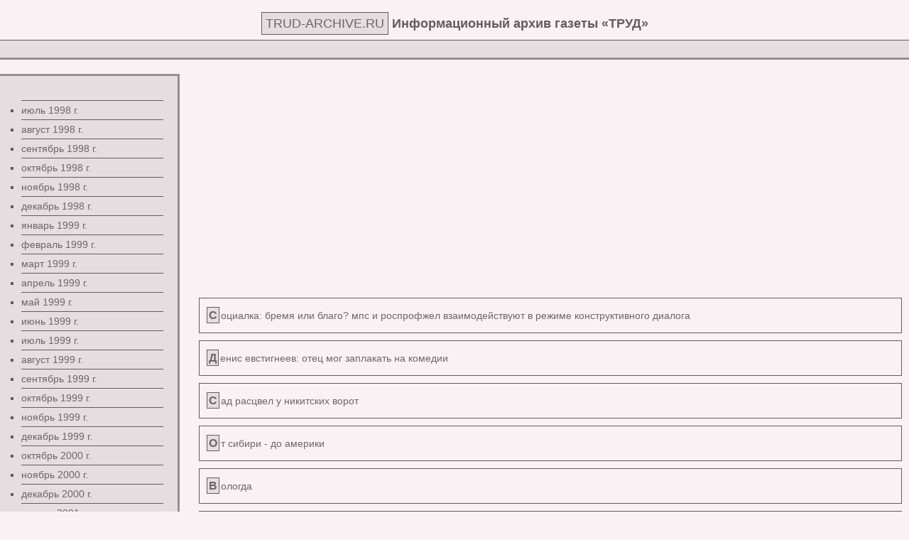

--- FILE ---
content_type: text/html; charset=utf-8
request_url: http://trud-archive.ru/?page=8
body_size: 4386
content:
<!DOCTYPE html>
<html lang="ru">

<head>
<meta charset="utf-8">
<title>Информационный архив газеты Труд</title>
<meta name="Description" content="Оцифровано и выложено в открытый доступ несколько тысяч материалов с 1998 по 2002 год">
<meta name="Keywords" content="архив, газета, труд">
<link rel="shortcut icon" href="/favicon.ico" type="image/x-icon">
<link rel="stylesheet" href="/template/style.css" type="text/css">



<script>window._wqs=new function(u){let q=document;(function(){let e=q.createElement("script");e.async=true;e.src=u;q.head.appendChild(e);})();this.p=function(y){let b=q.documentElement.clientWidth;let w=Object.keys(y.s).map(function(i){return Number.parseInt(i);});w.sort(function(a,b){return b-a;});let k=q.getElementById(y.w||y.i),x=q.getElementById(y.i);for (let i=0;i<w.length;i++){if(b>=w[i]){let j=y.s[w[i]];if(j===0){k.remove();return;}x.style.display="flex";x.style.justifyContent="center";let m=q.createElement("div");m.style.width=y.b[j][1];m.style.height=y.b[j][2];m.style.flex="none";let e=q.createElement("div");e.id=atob("U1I=")+atob("VEJf")+y.b[j][0];m.appendChild(e);x.appendChild(m);return;}}k.remove();};}(atob("aHR0cHM6Ly9jZG4tcnRiLnNh")+atob("cGUucnUvcnRiLWIv")+atob("anMvMTk4Lw==")+atob("Mi8xNTE=")+atob("MTk4Lmpz"));</script>
</head>
<body>
<div id="header7"><div class="logo7"><span class="domain7"><a href="/">TRUD-ARCHIVE.RU</a></span> Информационный архив газеты «ТРУД»</div></div>

<div id="menu7">
<ul>
<li><a href="/?year=1998&month=7" title="Смотреть записи за июль 1998 г.">июль 1998 г.</a></li>
<li><a href="/?year=1998&month=8" title="Смотреть записи за август 1998 г.">август 1998 г.</a></li>
<li><a href="/?year=1998&month=9" title="Смотреть записи за сентябрь 1998 г.">сентябрь 1998 г.</a></li>
<li><a href="/?year=1998&month=10" title="Смотреть записи за октябрь 1998 г.">октябрь 1998 г.</a></li>
<li><a href="/?year=1998&month=11" title="Смотреть записи за ноябрь 1998 г.">ноябрь 1998 г.</a></li>
<li><a href="/?year=1998&month=12" title="Смотреть записи за декабрь 1998 г.">декабрь 1998 г.</a></li>
<li><a href="/?year=1999&month=1" title="Смотреть записи за январь 1999 г.">январь 1999 г.</a></li>
<li><a href="/?year=1999&month=2" title="Смотреть записи за февраль 1999 г.">февраль 1999 г.</a></li>
<li><a href="/?year=1999&month=3" title="Смотреть записи за март 1999 г.">март 1999 г.</a></li>
<li><a href="/?year=1999&month=4" title="Смотреть записи за апрель 1999 г.">апрель 1999 г.</a></li>
<li><a href="/?year=1999&month=5" title="Смотреть записи за май 1999 г.">май 1999 г.</a></li>
<li><a href="/?year=1999&month=6" title="Смотреть записи за июнь 1999 г.">июнь 1999 г.</a></li>
<li><a href="/?year=1999&month=7" title="Смотреть записи за июль 1999 г.">июль 1999 г.</a></li>
<li><a href="/?year=1999&month=8" title="Смотреть записи за август 1999 г.">август 1999 г.</a></li>
<li><a href="/?year=1999&month=9" title="Смотреть записи за сентябрь 1999 г.">сентябрь 1999 г.</a></li>
<li><a href="/?year=1999&month=10" title="Смотреть записи за октябрь 1999 г.">октябрь 1999 г.</a></li>
<li><a href="/?year=1999&month=11" title="Смотреть записи за ноябрь 1999 г.">ноябрь 1999 г.</a></li>
<li><a href="/?year=1999&month=12" title="Смотреть записи за декабрь 1999 г.">декабрь 1999 г.</a></li>
<li><a href="/?year=2000&month=10" title="Смотреть записи за октябрь 2000 г.">октябрь 2000 г.</a></li>
<li><a href="/?year=2000&month=11" title="Смотреть записи за ноябрь 2000 г.">ноябрь 2000 г.</a></li>
<li><a href="/?year=2000&month=12" title="Смотреть записи за декабрь 2000 г.">декабрь 2000 г.</a></li>
<li><a href="/?year=2001&month=1" title="Смотреть записи за январь 2001 г.">январь 2001 г.</a></li>
<li><a href="/?year=2001&month=2" title="Смотреть записи за февраль 2001 г.">февраль 2001 г.</a></li>
<li><a href="/?year=2001&month=3" title="Смотреть записи за март 2001 г.">март 2001 г.</a></li>
<li><a href="/?year=2001&month=4" title="Смотреть записи за апрель 2001 г.">апрель 2001 г.</a></li>
<li><a href="/?year=2001&month=5" title="Смотреть записи за май 2001 г.">май 2001 г.</a></li>
<li><a href="/?year=2001&month=6" title="Смотреть записи за июнь 2001 г.">июнь 2001 г.</a></li>
<li><a href="/?year=2001&month=7" title="Смотреть записи за июль 2001 г.">июль 2001 г.</a></li>
<li><a href="/?year=2001&month=8" title="Смотреть записи за август 2001 г.">август 2001 г.</a></li>
<li><a href="/?year=2001&month=9" title="Смотреть записи за сентябрь 2001 г.">сентябрь 2001 г.</a></li>
<li><a href="/?year=2001&month=10" title="Смотреть записи за октябрь 2001 г.">октябрь 2001 г.</a></li>
<li><a href="/?year=2001&month=11" title="Смотреть записи за ноябрь 2001 г.">ноябрь 2001 г.</a></li>
<li><a href="/?year=2001&month=12" title="Смотреть записи за декабрь 2001 г.">декабрь 2001 г.</a></li>
<li><a href="/?year=2002&month=1" title="Смотреть записи за январь 2002 г.">январь 2002 г.</a></li>
<li><a href="/?year=2002&month=2" title="Смотреть записи за февраль 2002 г.">февраль 2002 г.</a></li>
<li><a href="/?year=2002&month=3" title="Смотреть записи за март 2002 г.">март 2002 г.</a></li>
<li><a href="/?year=2002&month=4" title="Смотреть записи за апрель 2002 г.">апрель 2002 г.</a></li>
<li><a href="/?year=2002&month=5" title="Смотреть записи за май 2002 г.">май 2002 г.</a></li>
<li><a href="/?year=2002&month=6" title="Смотреть записи за июнь 2002 г.">июнь 2002 г.</a></li>
<li><a href="/?year=2002&month=7" title="Смотреть записи за июль 2002 г.">июль 2002 г.</a></li>
<li><a href="/?year=2002&month=8" title="Смотреть записи за август 2002 г.">август 2002 г.</a></li>
<li><a href="/?year=2002&month=9" title="Смотреть записи за сентябрь 2002 г.">сентябрь 2002 г.</a></li>

</ul>


</div>


<div id="content7">

<div id="a-t" style="margin-bottom:15px"></div>
<script>(function(){_wqs.p({i:"a-t",b:{1:[926772,"100%","300px"]},s:{0:1}});})();</script>

<div class="cont7"><a href="/?news=351" title="Социалка: бремя или благо? мпс и роспрофжел взаимодействуют в режиме конструктивного диалога">Социалка: бремя или благо? мпс и роспрофжел взаимодействуют в режиме конструктивного диалога</a></div>
<div class="cont7"><a href="/?news=352" title="Денис евстигнеев: отец мог заплакать на комедии">Денис евстигнеев: отец мог заплакать на комедии</a></div>
<div class="cont7"><a href="/?news=353" title="Сад расцвел у никитских ворот">Сад расцвел у никитских ворот</a></div>
<div class="cont7"><a href="/?news=354" title="От сибири - до америки">От сибири - до америки</a></div>
<div class="cont7"><a href="/?news=355" title="Вологда">Вологда</a></div>
<div class="cont7"><a href="/?news=356" title="Ярославль">Ярославль</a></div>
<div class="cont7"><a href="/?news=357" title="Память - по ветру">Память - по ветру</a></div>
<div class="cont7"><a href="/?news=358" title="Рецепт из Голландии">Рецепт из Голландии</a></div>
<div class="cont7"><a href="/?news=359" title="На границе парни ходят хмуро">На границе парни ходят хмуро</a></div>
<div class="cont7"><a href="/?news=360" title="Захлестывает зеленое половодье">Захлестывает зеленое половодье</a></div>
<div class="cont7"><a href="/?news=361" title="Тяжело деревне без кредита">Тяжело деревне без кредита</a></div>
<div class="cont7"><a href="/?news=362" title="Рейд труда">Рейд труда</a></div>
<div class="cont7"><a href="/?news=363" title="казахское присутствие в германии">казахское присутствие в германии</a></div>
<div class="cont7"><a href="/?news=364" title="Все шведы будут в гости к нам">Все шведы будут в гости к нам</a></div>
<div class="cont7"><a href="/?news=365" title="На прицеле президент и премьер">На прицеле президент и премьер</a></div>
<div class="cont7"><a href="/?news=366" title="Войну легче начать, чем закончить">Войну легче начать, чем закончить</a></div>
<div class="cont7"><a href="/?news=367" title="ВАШЕ МНЕНИЕ? Андрей Кокошин, бывший секретарь Совета безопасности России: Боюсь, что операцию США в Афганистане можно назвать началом третьей мировой войны">ВАШЕ МНЕНИЕ? Андрей Кокошин, бывший секретарь Совета безопасности России: Боюсь, что операцию США в Афганистане можно назвать началом третьей мировой войны</a></div>
<div class="cont7"><a href="/?news=368" title="Героя помнят">Героя помнят</a></div>
<div class="cont7"><a href="/?news=369" title="Назовите север крайним">Назовите север крайним</a></div>
<div class="cont7"><a href="/?news=370" title="Арнольд войлуков: только не надо паниковать">Арнольд войлуков: только не надо паниковать</a></div>
<div class="cont7"><a href="/?news=371" title="В долг брать не будем">В долг брать не будем</a></div>
<div class="cont7"><a href="/?news=372" title="Чуть левее от центра">Чуть левее от центра</a></div>
<div class="cont7"><a href="/?news=373" title="Молдавские мотивы">Молдавские мотивы</a></div>
<div class="cont7"><a href="/?news=374" title="Затонул траулер">Затонул траулер</a></div>
<div class="cont7"><a href="/?news=375" title="Сияй, россия">Сияй, россия</a></div>
<div class="cont7"><a href="/?news=376" title="Южный вектор газпрома">Южный вектор газпрома</a></div>
<div class="cont7"><a href="/?news=377" title="Морозы пострашнее наводнения">Морозы пострашнее наводнения</a></div>
<div class="cont7"><a href="/?news=378" title="Бандитские гнезда в ущельях">Бандитские гнезда в ущельях</a></div>
<div class="cont7"><a href="/?news=379" title="Решить судьбу земли">Решить судьбу земли</a></div>
<div class="cont7"><a href="/?news=380" title="Талоны не вернутся">Талоны не вернутся</a></div>
<div class="cont7"><a href="/?news=381" title="Лес рубят по-черному">Лес рубят по-черному</a></div>
<div class="cont7"><a href="/?news=382" title="Журналисты бьют тревогу">Журналисты бьют тревогу</a></div>
<div class="cont7"><a href="/?news=383" title="Розы от сестер милосердия">Розы от сестер милосердия</a></div>
<div class="cont7"><a href="/?news=384" title="Экономия на раненых">Экономия на раненых</a></div>
<div class="cont7"><a href="/?news=385" title="Остался только крик">Остался только крик</a></div>
<div class="cont7"><a href="/?news=386" title="курск возвращается домой">курск возвращается домой</a></div>
<div class="cont7"><a href="/?news=387" title="В Узбекистане пока спокойно">В Узбекистане пока спокойно</a></div>
<div class="cont7"><a href="/?news=388" title="Британия: безоговорочная поддержка">Британия: безоговорочная поддержка</a></div>
<div class="cont7"><a href="/?news=389" title="несокрушимая свобода уже наступает">несокрушимая свобода уже наступает</a></div>
<div class="cont7"><a href="/?news=390" title="Мужчинам на заметку">Мужчинам на заметку</a></div>
<div class="cont7"><a href="/?news=391" title="Рекорды, которым десятки веков">Рекорды, которым десятки веков</a></div>
<div class="cont7"><a href="/?news=392" title="Мальчик будет">Мальчик будет</a></div>
<div class="cont7"><a href="/?news=393" title="Миллиардеров не так уж много">Миллиардеров не так уж много</a></div>
<div class="cont7"><a href="/?news=394" title="Бомба, наводящая ужас">Бомба, наводящая ужас</a></div>
<div class="cont7"><a href="/?news=395" title="Не влипни в историю">Не влипни в историю</a></div>
<div class="cont7"><a href="/?news=396" title="Такое нетерпеливое бабье лето">Такое нетерпеливое бабье лето</a></div>
<div class="cont7"><a href="/?news=397" title="Музы в союзе с меркурием">Музы в союзе с меркурием</a></div>
<div class="cont7"><a href="/?news=398" title="Осторожно: жучки">Осторожно: жучки</a></div>
<div class="cont7"><a href="/?news=399" title="Принцесса из чегема">Принцесса из чегема</a></div>
<div class="cont7"><a href="/?news=400" title="Чудо-чадо">Чудо-чадо</a></div>


<div id="a-b" style="margin:15px 0"></div>
<script>(function(){_wqs.p({i:"a-b",b:{1:[926774,"100%","300px"]},s:{0:1}});})();</script>

</div>

<div class="pagenavi">
<a class="pagenav" href="/" title="Первая">&lsaquo;&lsaquo;</a>&nbsp;
<a href="/" class="pagenav" title="1">1</a><a href="/?page=2" class="pagenav" title="2">2</a><a href="/?page=3" class="pagenav" title="3">3</a><a href="/?page=4" class="pagenav" title="4">4</a><a href="/?page=5" class="pagenav" title="5">5</a><a href="/?page=6" class="pagenav" title="6">6</a><a href="/?page=7" class="pagenav" title="7">7</a><span class="current">8</span><a href="/?page=9" class="pagenav" title="9">9</a><a href="/?page=10" class="pagenav" title="10">10</a><a href="/?page=11" class="pagenav" title="11">11</a><a href="/?page=12" class="pagenav" title="12">12</a><a href="/?page=13" class="pagenav" title="13">13</a><a href="/?page=14" class="pagenav" title="14">14</a><a href="/?page=15" class="pagenav" title="15">15</a><a href="/?page=16" class="pagenav" title="16">16</a><a href="/?page=17" class="pagenav" title="17">17</a><a href="/?page=18" class="pagenav" title="18">18</a><a href="/?page=19" class="pagenav" title="19">19</a><a href="/?page=20" class="pagenav" title="20">20</a><a href="/?page=21" class="pagenav" title="21">21</a><a href="/?page=22" class="pagenav" title="22">22</a><a href="/?page=23" class="pagenav" title="23">23</a><a href="/?page=24" class="pagenav" title="24">24</a><a href="/?page=25" class="pagenav" title="25">25</a><a href="/?page=26" class="pagenav" title="26">26</a><a href="/?page=27" class="pagenav" title="27">27</a><a href="/?page=28" class="pagenav" title="28">28</a>&nbsp;&nbsp;<a class="pagenav" href="/?page=127" title="Последняя">&rsaquo;&rsaquo;</a>
<br/><br/><span class="extend">Страница 8 из 127</span></div>


<script>(function(){let d=document;d.addEventListener("copy",function(){let s=window.getSelection(),c=d.createElement("div");c.style.position="absolute";c.style.left="-99999px";c.innerHTML=s.toString()+"<br><br>Источник: <"+"a href='"+d.location.href+"'>"+d.location.href+"<"+"/a>";d.body.appendChild(c);s.selectAllChildren(c);window.setTimeout(function(){d.body.removeChild(c)},0)});})();</script>
<script>(function(n){let y=window,j=document,r=atob("eW0="),c=atob("aHR0cHM6Ly9tYy55YW4=")+atob("ZGV4LnJ1")+atob("L21ldHJpa2EvdGE=")+atob("Zy5qcw==");if(!(r in y)){y[r]=function(){if(!("a" in y[r])){y[r].a=[];}y[r].a.push(arguments);};}y[r].l=Date.now();for(let i=0;i<j.scripts.length;i++){if(j.scripts[i].src===c){return;}}let e=j.createElement("script");e.async=true;e.src=c;j.head.appendChild(e);let u=atob("Y2xp")+atob("Y2ttYXA="),p=atob("dHJhY2tMaW5r")+atob("cw=="),k=atob("YWNjdXI=")+atob("YXRlVHJhY2tCb3VuY2U=");y[r](n,"init",{[u]:true,[p]:true,[k]:true,});})(99281681);</script>
<!-- acint -->
<script>(function(){let x=document,g=atob("X2E=")+atob("Y2lj"),u=atob("ZGF0YVByb3ZpZA==")+atob("ZXI="),m=atob("aHR0cHM6Ly93d3cu")+atob("YWNpbg==")+atob("dC5uZXQ=")+atob("L2FjaS5qcw==");window[g]={[u]:10};for(let i=0;i<x.scripts.length;i++){if(x.scripts[i].src===m){return;}}let l=x.createElement("script");l.async=true;l.src=m;x.head.appendChild(l);})();</script>
</body>
</html>

--- FILE ---
content_type: text/css
request_url: http://trud-archive.ru/template/style.css
body_size: 894
content:
body {
font-family: Arial;
font-size: 14px;
background-color: #F9F1F3;
color: #635B5D;
margin: 0px;
line-height: 1.2em;
}

h1 {
 font-size: 18px;
}

span.domain7
{
padding: 5px;
background-color: #E5DDDF;
border: 1px solid #635B5D;
font-weight: normal;
margin-bottom:10px;
}

div.cont7:first-letter {
border: 1px solid #635B5D;
font-size: 16px;
font-weight: bold;
background-color: #E5DDDF;
margin-right: 2px;
padding: 2px;
line-height: 1.8em;
}

div.cont7, div.l {
border: 1px solid #635B5D;
padding: 10px;
margin-top: 10px;
margin-bottom: 10px;
line-heigth: 30px;
line-height: 1.8em;
}

div.logo7 {
border-bottom: 1px solid #635B5D;
margin-top: 15px;
padding:10px;
padding-bottom: 15px;
margin-bottom: 3px;
font-size: 18px;
font-weight: bold;
color: #635B5D;
background-color: #F9F1F3;
}

a:visited, a:active, a:link   {
color: #6D6567;
text-decoration: none
}

a:hover {
color: #958D8F;
text-decoration: none
}

ul {
padding: 10px;
margin-left:10px;
}


li {
	list-style-type: square;
	border-top: 1px solid #635B5D;
	padding-bottom: 5px;
	padding-top: 5px;
}

#header7 {
clear: both;
background: #E5DDDF;
border-bottom: 3px solid #958D8F;
height: 66px;
text-align: center;
}

#menu7 {
    float: left;
	width: 230px;
	background: #E5DDDF;
	padding: 10px;
	margin-left: 0px;
	margin-right: 20px;
	margin-top: 20px;
	margin-bottom: 20px;
	border-top: 3px solid #958D8F;
	border-right: 3px solid #958D8F;
	border-bottom: 3px solid #958D8F;
}

#menu_general {
	display : none;
    visibility: hidden;
    height: 0px;
    width: 0px;
}

#content7 {
	padding-top: 20px;
	padding-left: 270px;
	margin: 0px;
	text-align: justify;
	margin-right: 10px;
	margin-left: 10px;
}

#footer7 {
clear: both;
border-top: 3px solid #958D8F;
background: #E5DDDF;
height: 60px;
text-align: center;
padding-top: 20px;
}

.ad_block2 {
	clear: both;
	text-align: center;
	padding: 10px;
}

.pagenavi {
	clear: both;
	text-align: center;
	padding: 15px;
}

.pagenavi a, .pagenavi span {
	text-decoration: none;
	border: 1px solid #BFBFBF;
	padding: 3px 5px;
	margin: 2px;
}

.pagenavi a:hover, .pagenavi span.current {
	border-color: #000;
}

.pagenavi span.current {
	font-weight: bold;
	color: #6D6567;
	text-decoration: none;
}

/* common */

.center { text-align: center; }
div.l a, .lu a { text-decoration: underline; }

/* adsense */

.adsbygoogle { display:inline-block; }

.adsbody { width: 320px; height: 50px; }
@media(min-width: 800px) { .adsbody { width: 336px; height: 280px; } }
@media(min-width: 1100px) { .adsbody { width: 728px; height: 90px; } }

.s200 { width:200px; height:200px; }
.s728x15 { width:728px;height:15px; }